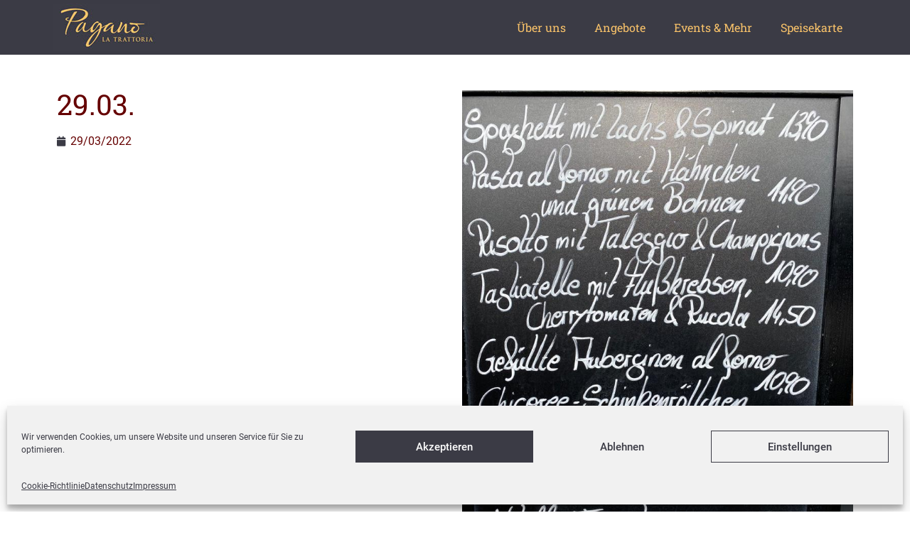

--- FILE ---
content_type: text/css
request_url: https://pagano-refrath.de/wp-content/uploads/elementor/css/post-7.css?ver=1766476618
body_size: 738
content:
.elementor-kit-7{--e-global-color-primary:#3B3B45;--e-global-color-secondary:#FBC46A;--e-global-color-text:#3B3B45;--e-global-color-accent:#650000;--e-global-color-f0d05a3:#FFFFFF;--e-global-color-4ec0d89:#000000;--e-global-typography-primary-font-family:"Roboto";--e-global-typography-primary-font-weight:700;--e-global-typography-secondary-font-family:"Roboto Slab";--e-global-typography-secondary-font-weight:400;--e-global-typography-text-font-family:"Roboto";--e-global-typography-text-font-weight:400;--e-global-typography-accent-font-family:"Roboto";--e-global-typography-accent-font-weight:500;background-color:var( --e-global-color-f0d05a3 );}.elementor-kit-7 e-page-transition{background-color:#FFBC7D;}.elementor-kit-7 a{color:var( --e-global-color-accent );}.elementor-kit-7 a:hover{color:var( --e-global-color-text );}.elementor-kit-7 h1{color:var( --e-global-color-accent );font-family:var( --e-global-typography-secondary-font-family ), Sans-serif;font-weight:var( --e-global-typography-secondary-font-weight );}.elementor-section.elementor-section-boxed > .elementor-container{max-width:1140px;}.e-con{--container-max-width:1140px;}.elementor-widget:not(:last-child){margin-block-end:20px;}.elementor-element{--widgets-spacing:20px 20px;--widgets-spacing-row:20px;--widgets-spacing-column:20px;}{}h1.entry-title{display:var(--page-title-display);}@media(max-width:1024px){.elementor-section.elementor-section-boxed > .elementor-container{max-width:1024px;}.e-con{--container-max-width:1024px;}}@media(max-width:767px){.elementor-section.elementor-section-boxed > .elementor-container{max-width:767px;}.e-con{--container-max-width:767px;}}/* Start Custom Fonts CSS */@font-face {
	font-family: 'Roboto';
	font-style: normal;
	font-weight: 400;
	font-display: swap;
	src: url('https://pagano-refrath.de/wp-content/uploads/2022/10/roboto-v29-latin-regular.eot');
	src: url('https://pagano-refrath.de/wp-content/uploads/2022/10/roboto-v29-latin-regular.eot?#iefix') format('embedded-opentype'),
		url('https://pagano-refrath.de/wp-content/uploads/2022/10/roboto-v29-latin-regular.woff2') format('woff2'),
		url('https://pagano-refrath.de/wp-content/uploads/2022/10/roboto-v29-latin-regular.woff') format('woff'),
		url('https://pagano-refrath.de/wp-content/uploads/2022/10/roboto-v29-latin-regular.ttf') format('truetype'),
		url('https://pagano-refrath.de/wp-content/uploads/2022/10/roboto-v29-latin-regular.svg#Roboto') format('svg');
}
@font-face {
	font-family: 'Roboto';
	font-style: normal;
	font-weight: 500;
	font-display: swap;
	src: url('https://pagano-refrath.de/wp-content/uploads/2022/10/roboto-v29-latin-500.eot');
	src: url('https://pagano-refrath.de/wp-content/uploads/2022/10/roboto-v29-latin-500.eot?#iefix') format('embedded-opentype'),
		url('https://pagano-refrath.de/wp-content/uploads/2022/10/roboto-v29-latin-500.woff2') format('woff2'),
		url('https://pagano-refrath.de/wp-content/uploads/2022/10/roboto-v29-latin-500.woff') format('woff'),
		url('https://pagano-refrath.de/wp-content/uploads/2022/10/roboto-v29-latin-500.ttf') format('truetype'),
		url('https://pagano-refrath.de/wp-content/uploads/2022/10/roboto-v29-latin-500.svg#Roboto') format('svg');
}
@font-face {
	font-family: 'Roboto';
	font-style: normal;
	font-weight: 700;
	font-display: swap;
	src: url('https://pagano-refrath.de/wp-content/uploads/2022/10/roboto-v29-latin-700.eot');
	src: url('https://pagano-refrath.de/wp-content/uploads/2022/10/roboto-v29-latin-700.eot?#iefix') format('embedded-opentype'),
		url('https://pagano-refrath.de/wp-content/uploads/2022/10/roboto-v29-latin-700.woff2') format('woff2'),
		url('https://pagano-refrath.de/wp-content/uploads/2022/10/roboto-v29-latin-700.woff') format('woff'),
		url('https://pagano-refrath.de/wp-content/uploads/2022/10/roboto-v29-latin-700.ttf') format('truetype'),
		url('https://pagano-refrath.de/wp-content/uploads/2022/10/roboto-v29-latin-700.svg#Roboto') format('svg');
}
/* End Custom Fonts CSS */
/* Start Custom Fonts CSS */@font-face {
	font-family: 'Roboto Slab';
	font-style: normal;
	font-weight: 400;
	font-display: swap;
	src: url('https://pagano-refrath.de/wp-content/uploads/2022/10/roboto-slab-v22-latin-regular.eot');
	src: url('https://pagano-refrath.de/wp-content/uploads/2022/10/roboto-slab-v22-latin-regular.eot?#iefix') format('embedded-opentype'),
		url('https://pagano-refrath.de/wp-content/uploads/2022/10/roboto-slab-v22-latin-regular.woff2') format('woff2'),
		url('https://pagano-refrath.de/wp-content/uploads/2022/10/roboto-slab-v22-latin-regular.woff') format('woff'),
		url('https://pagano-refrath.de/wp-content/uploads/2022/10/roboto-slab-v22-latin-regular.ttf') format('truetype'),
		url('https://pagano-refrath.de/wp-content/uploads/2022/10/roboto-slab-v22-latin-regular.svg#RobotoSlab') format('svg');
}
/* End Custom Fonts CSS */

--- FILE ---
content_type: text/css
request_url: https://pagano-refrath.de/wp-content/uploads/elementor/css/post-329.css?ver=1766477397
body_size: 1546
content:
.elementor-329 .elementor-element.elementor-element-e69236a:not(.elementor-motion-effects-element-type-background), .elementor-329 .elementor-element.elementor-element-e69236a > .elementor-motion-effects-container > .elementor-motion-effects-layer{background-color:var( --e-global-color-primary );}.elementor-329 .elementor-element.elementor-element-e69236a{transition:background 0.3s, border 0.3s, border-radius 0.3s, box-shadow 0.3s;}.elementor-329 .elementor-element.elementor-element-e69236a > .elementor-background-overlay{transition:background 0.3s, border-radius 0.3s, opacity 0.3s;}.elementor-widget-global .widget-image-caption{color:var( --e-global-color-text );font-family:var( --e-global-typography-text-font-family ), Sans-serif;font-weight:var( --e-global-typography-text-font-weight );}.elementor-329 .elementor-element.elementor-global-180{text-align:left;}.elementor-bc-flex-widget .elementor-329 .elementor-element.elementor-element-31887574.elementor-column .elementor-widget-wrap{align-items:center;}.elementor-329 .elementor-element.elementor-element-31887574.elementor-column.elementor-element[data-element_type="column"] > .elementor-widget-wrap.elementor-element-populated{align-content:center;align-items:center;}.elementor-widget-global .elementor-nav-menu .elementor-item{font-family:var( --e-global-typography-primary-font-family ), Sans-serif;font-weight:var( --e-global-typography-primary-font-weight );}.elementor-widget-global .elementor-nav-menu--main .elementor-item{color:var( --e-global-color-text );fill:var( --e-global-color-text );}.elementor-widget-global .elementor-nav-menu--main .elementor-item:hover,
					.elementor-widget-global .elementor-nav-menu--main .elementor-item.elementor-item-active,
					.elementor-widget-global .elementor-nav-menu--main .elementor-item.highlighted,
					.elementor-widget-global .elementor-nav-menu--main .elementor-item:focus{color:var( --e-global-color-accent );fill:var( --e-global-color-accent );}.elementor-widget-global .elementor-nav-menu--main:not(.e--pointer-framed) .elementor-item:before,
					.elementor-widget-global .elementor-nav-menu--main:not(.e--pointer-framed) .elementor-item:after{background-color:var( --e-global-color-accent );}.elementor-widget-global .e--pointer-framed .elementor-item:before,
					.elementor-widget-global .e--pointer-framed .elementor-item:after{border-color:var( --e-global-color-accent );}.elementor-widget-global{--e-nav-menu-divider-color:var( --e-global-color-text );}.elementor-widget-global .elementor-nav-menu--dropdown .elementor-item, .elementor-widget-global .elementor-nav-menu--dropdown  .elementor-sub-item{font-family:var( --e-global-typography-accent-font-family ), Sans-serif;font-weight:var( --e-global-typography-accent-font-weight );}.elementor-329 .elementor-element.elementor-global-177 .elementor-menu-toggle{margin:0 auto;}.elementor-329 .elementor-element.elementor-global-177 .elementor-nav-menu .elementor-item{font-family:var( --e-global-typography-secondary-font-family ), Sans-serif;font-weight:var( --e-global-typography-secondary-font-weight );}.elementor-329 .elementor-element.elementor-global-177 .elementor-nav-menu--main .elementor-item{color:var( --e-global-color-secondary );fill:var( --e-global-color-secondary );}.elementor-329 .elementor-element.elementor-global-177 .elementor-nav-menu--main .elementor-item:hover,
					.elementor-329 .elementor-element.elementor-global-177 .elementor-nav-menu--main .elementor-item.elementor-item-active,
					.elementor-329 .elementor-element.elementor-global-177 .elementor-nav-menu--main .elementor-item.highlighted,
					.elementor-329 .elementor-element.elementor-global-177 .elementor-nav-menu--main .elementor-item:focus{color:var( --e-global-color-f0d05a3 );fill:var( --e-global-color-f0d05a3 );}.elementor-329 .elementor-element.elementor-element-da4b382{margin-top:40px;margin-bottom:10px;}.elementor-widget-theme-post-title .elementor-heading-title{font-family:var( --e-global-typography-primary-font-family ), Sans-serif;font-weight:var( --e-global-typography-primary-font-weight );color:var( --e-global-color-primary );}.elementor-329 .elementor-element.elementor-element-70f44d1 .elementor-heading-title{font-family:"Roboto Slab", Sans-serif;font-weight:400;color:var( --e-global-color-accent );}.elementor-widget-post-info .elementor-icon-list-item:not(:last-child):after{border-color:var( --e-global-color-text );}.elementor-widget-post-info .elementor-icon-list-icon i{color:var( --e-global-color-primary );}.elementor-widget-post-info .elementor-icon-list-icon svg{fill:var( --e-global-color-primary );}.elementor-widget-post-info .elementor-icon-list-text, .elementor-widget-post-info .elementor-icon-list-text a{color:var( --e-global-color-secondary );}.elementor-widget-post-info .elementor-icon-list-item{font-family:var( --e-global-typography-text-font-family ), Sans-serif;font-weight:var( --e-global-typography-text-font-weight );}.elementor-329 .elementor-element.elementor-element-af8b288 .elementor-icon-list-icon{width:14px;}.elementor-329 .elementor-element.elementor-element-af8b288 .elementor-icon-list-icon i{font-size:14px;}.elementor-329 .elementor-element.elementor-element-af8b288 .elementor-icon-list-icon svg{--e-icon-list-icon-size:14px;}.elementor-329 .elementor-element.elementor-element-af8b288 .elementor-icon-list-text, .elementor-329 .elementor-element.elementor-element-af8b288 .elementor-icon-list-text a{color:var( --e-global-color-accent );}.elementor-widget-theme-post-content{color:var( --e-global-color-text );font-family:var( --e-global-typography-text-font-family ), Sans-serif;font-weight:var( --e-global-typography-text-font-weight );}.elementor-widget-theme-post-featured-image .widget-image-caption{color:var( --e-global-color-text );font-family:var( --e-global-typography-text-font-family ), Sans-serif;font-weight:var( --e-global-typography-text-font-weight );}.elementor-329 .elementor-element.elementor-element-b647779.elementor-column > .elementor-widget-wrap{justify-content:center;}.elementor-widget-post-navigation span.post-navigation__prev--label{color:var( --e-global-color-text );}.elementor-widget-post-navigation span.post-navigation__next--label{color:var( --e-global-color-text );}.elementor-widget-post-navigation span.post-navigation__prev--label, .elementor-widget-post-navigation span.post-navigation__next--label{font-family:var( --e-global-typography-secondary-font-family ), Sans-serif;font-weight:var( --e-global-typography-secondary-font-weight );}.elementor-widget-post-navigation span.post-navigation__prev--title, .elementor-widget-post-navigation span.post-navigation__next--title{color:var( --e-global-color-secondary );font-family:var( --e-global-typography-secondary-font-family ), Sans-serif;font-weight:var( --e-global-typography-secondary-font-weight );}.elementor-329 .elementor-element.elementor-element-22d7189{width:var( --container-widget-width, 60% );max-width:60%;--container-widget-width:60%;--container-widget-flex-grow:0;}.elementor-329 .elementor-element.elementor-element-22d7189 span.post-navigation__prev--title, .elementor-329 .elementor-element.elementor-element-22d7189 span.post-navigation__next--title{color:var( --e-global-color-accent );}.elementor-329 .elementor-element.elementor-element-22d7189 .elementor-post-navigation{padding:15px 0;}.elementor-329 .elementor-element.elementor-element-73340d2:not(.elementor-motion-effects-element-type-background), .elementor-329 .elementor-element.elementor-element-73340d2 > .elementor-motion-effects-container > .elementor-motion-effects-layer{background-color:var( --e-global-color-primary );}.elementor-329 .elementor-element.elementor-element-73340d2{transition:background 0.3s, border 0.3s, border-radius 0.3s, box-shadow 0.3s;}.elementor-329 .elementor-element.elementor-element-73340d2 > .elementor-background-overlay{transition:background 0.3s, border-radius 0.3s, opacity 0.3s;}.elementor-bc-flex-widget .elementor-329 .elementor-element.elementor-element-5bc9bfb7.elementor-column .elementor-widget-wrap{align-items:center;}.elementor-329 .elementor-element.elementor-element-5bc9bfb7.elementor-column.elementor-element[data-element_type="column"] > .elementor-widget-wrap.elementor-element-populated{align-content:center;align-items:center;}.elementor-329 .elementor-element.elementor-global-186 .elementor-nav-menu .elementor-item{font-family:var( --e-global-typography-secondary-font-family ), Sans-serif;font-weight:var( --e-global-typography-secondary-font-weight );}.elementor-329 .elementor-element.elementor-global-186 .elementor-nav-menu--main .elementor-item{color:var( --e-global-color-secondary );fill:var( --e-global-color-secondary );}.elementor-329 .elementor-element.elementor-global-186 .elementor-nav-menu--main .elementor-item:hover,
					.elementor-329 .elementor-element.elementor-global-186 .elementor-nav-menu--main .elementor-item.elementor-item-active,
					.elementor-329 .elementor-element.elementor-global-186 .elementor-nav-menu--main .elementor-item.highlighted,
					.elementor-329 .elementor-element.elementor-global-186 .elementor-nav-menu--main .elementor-item:focus{color:var( --e-global-color-f0d05a3 );fill:var( --e-global-color-f0d05a3 );}@media(min-width:768px){.elementor-329 .elementor-element.elementor-element-7b8b6c4e{width:20%;}.elementor-329 .elementor-element.elementor-element-31887574{width:80%;}.elementor-329 .elementor-element.elementor-element-b647779{width:100%;}}/* Start Custom Fonts CSS */@font-face {
	font-family: 'Roboto Slab';
	font-style: normal;
	font-weight: 400;
	font-display: swap;
	src: url('https://pagano-refrath.de/wp-content/uploads/2022/10/roboto-slab-v22-latin-regular.eot');
	src: url('https://pagano-refrath.de/wp-content/uploads/2022/10/roboto-slab-v22-latin-regular.eot?#iefix') format('embedded-opentype'),
		url('https://pagano-refrath.de/wp-content/uploads/2022/10/roboto-slab-v22-latin-regular.woff2') format('woff2'),
		url('https://pagano-refrath.de/wp-content/uploads/2022/10/roboto-slab-v22-latin-regular.woff') format('woff'),
		url('https://pagano-refrath.de/wp-content/uploads/2022/10/roboto-slab-v22-latin-regular.ttf') format('truetype'),
		url('https://pagano-refrath.de/wp-content/uploads/2022/10/roboto-slab-v22-latin-regular.svg#RobotoSlab') format('svg');
}
/* End Custom Fonts CSS */